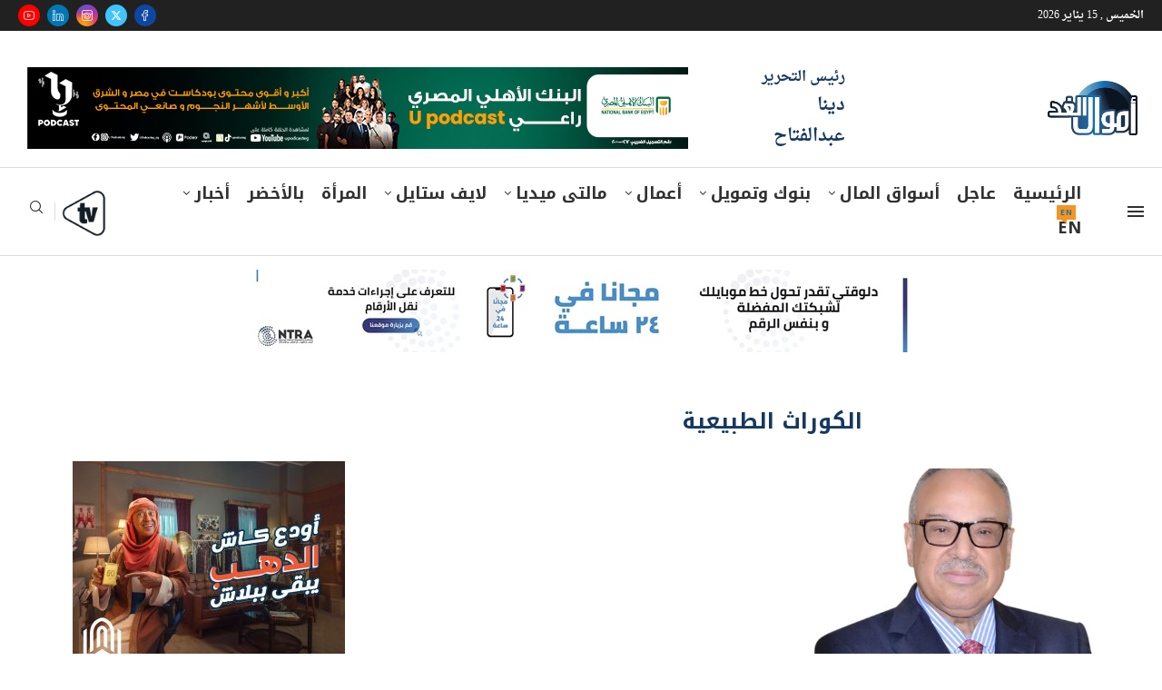

--- FILE ---
content_type: text/html; charset=utf-8
request_url: https://www.google.com/recaptcha/api2/aframe
body_size: 264
content:
<!DOCTYPE HTML><html><head><meta http-equiv="content-type" content="text/html; charset=UTF-8"></head><body><script nonce="JlPHTDe8_8rofIdGbcclBg">/** Anti-fraud and anti-abuse applications only. See google.com/recaptcha */ try{var clients={'sodar':'https://pagead2.googlesyndication.com/pagead/sodar?'};window.addEventListener("message",function(a){try{if(a.source===window.parent){var b=JSON.parse(a.data);var c=clients[b['id']];if(c){var d=document.createElement('img');d.src=c+b['params']+'&rc='+(localStorage.getItem("rc::a")?sessionStorage.getItem("rc::b"):"");window.document.body.appendChild(d);sessionStorage.setItem("rc::e",parseInt(sessionStorage.getItem("rc::e")||0)+1);localStorage.setItem("rc::h",'1768511872443');}}}catch(b){}});window.parent.postMessage("_grecaptcha_ready", "*");}catch(b){}</script></body></html>